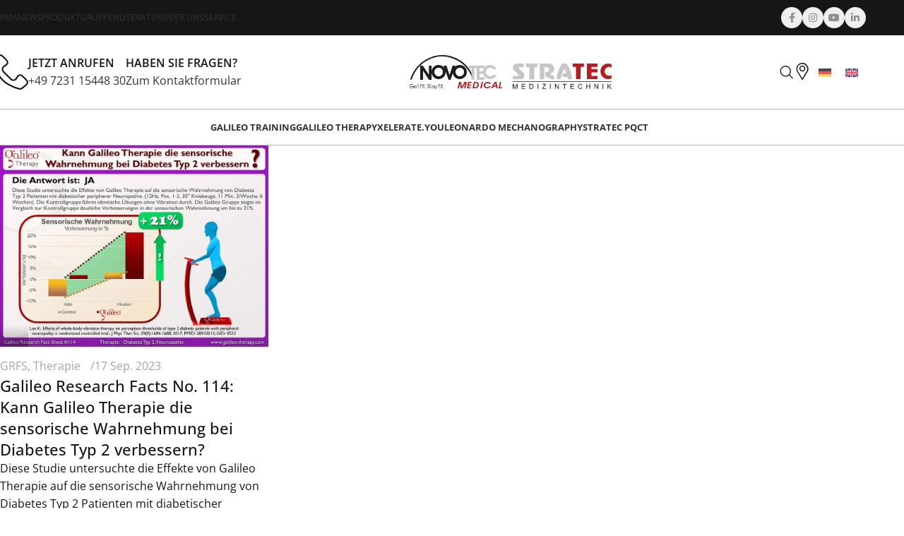

--- FILE ---
content_type: image/svg+xml
request_url: https://stratec-med.com/wp-content/uploads/sites/2/2022/07/icons-header-telefon-stratec.svg
body_size: 666
content:
<svg id="51501ed1-ff6b-4e60-8e45-7b6352d6aeb4" data-name="Ebene 1" xmlns="http://www.w3.org/2000/svg" viewBox="0 0 46.5 46.77"><title>icons-header</title><path d="M35.78,46.63a4.93,4.93,0,0,1-1.2-.15c-4.26-1-15-4.3-22.56-11.88S1.19,16.3.14,12.05A5.06,5.06,0,0,1,1,7.84c1-1.4,2.73-3.43,5-6H6a4.84,4.84,0,0,1,6.7-.55l.08.07a46.37,46.37,0,0,1,6.35,6.41,2.55,2.55,0,0,1,.24.31,4.81,4.81,0,0,1-1.23,6.69L15,16.87a3.72,3.72,0,0,0-.49.4,3.5,3.5,0,0,0-1,2.47,3.45,3.45,0,0,0,1,2.46l9.87,9.87a3.94,3.94,0,0,0,.49.41,3.5,3.5,0,0,0,4.85-.89l2.14-3.11a3.55,3.55,0,0,1,.23-.31,4.82,4.82,0,0,1,6.78-.69,47.07,47.07,0,0,1,6.45,6.41,4.81,4.81,0,0,1-.51,6.73c-1.8,1.55-4.3,3.69-6.06,5A5,5,0,0,1,35.78,46.63ZM9.66,2.13a2.84,2.84,0,0,0-2.14,1h0C5.27,5.68,3.62,7.68,2.61,9a3,3,0,0,0-.52,2.53c1,4.09,4.12,14.39,11.35,21.62S31,43.53,35.06,44.54A3,3,0,0,0,37.59,44c1.72-1.28,4.18-3.38,5.94-4.91a2.79,2.79,0,0,0,.32-3.91A44.69,44.69,0,0,0,37.64,29a2.82,2.82,0,0,0-4,.4l-.13.18L31.4,32.72a5.49,5.49,0,0,1-7.63,1.4,5.78,5.78,0,0,1-.76-.63l-9.87-9.88a5.47,5.47,0,0,1,0-7.75,5.15,5.15,0,0,1,.76-.64L17,13.07a2.73,2.73,0,0,0,1.17-1.8,2.77,2.77,0,0,0-.45-2.11A1.09,1.09,0,0,0,17.6,9a43.6,43.6,0,0,0-6.13-6.17l-.08-.08A2.69,2.69,0,0,0,9.66,2.13Z" style="fill:#141514"/></svg>

--- FILE ---
content_type: image/svg+xml
request_url: https://stratec-med.com/wp-content/uploads/sites/2/2022/06/logo-novotec-medical-stratec-medizintechnik.svg
body_size: 8143
content:
<?xml version="1.0" encoding="UTF-8"?>
<svg width="287px" height="48px" viewBox="0 0 287 48" version="1.1" xmlns="http://www.w3.org/2000/svg" xmlns:xlink="http://www.w3.org/1999/xlink">
    <!-- Generator: Sketch 51.3 (57544) - http://www.bohemiancoding.com/sketch -->
    <title>Group 51</title>
    <desc>Created with Sketch.</desc>
    <defs>
        <polygon id="path-1" points="-0.000181935484 0.109908333 140.099419 0.109908333 140.099419 10.970575 -0.000181935484 10.970575"></polygon>
        <polygon id="path-3" points="0 48 286 48 286 0 0 0"></polygon>
    </defs>
    <g id="Wireframes" stroke="none" stroke-width="1" fill="none" fill-rule="evenodd">
        <g id="stratec-medizintechnik.de" transform="translate(-576.000000, -202.000000)">
            <g id="stratc-menu" transform="translate(0.000000, 150.000000)">
                <g id="Group-51" transform="translate(576.000000, 52.000000)">
                    <path d="M266.003668,16.6450974 L257.465796,16.6450974 L257.465796,19.8710368 L266.003668,19.8710368 L266.003668,24.5580888 L257.465796,24.5580888 L257.465796,24.6036916 L257.465796,29.3855973 L266.003668,29.3855973 L266.003668,33.969587 L251.003006,33.969587 L251.003006,12.049251 L266.01641,12.049251 L266.003668,16.6450974 Z M286,13.1957044 L286,17.529791 C284.16064,16.5329146 281.526741,16.3340866 279.636414,17.3300509 C277.499443,18.4263413 276.107863,20.6681731 276.15701,23.05867 C276.207067,25.2010878 277.301036,27.1437654 279.040283,28.3394699 C280.92879,29.5853374 284.011379,29.7841654 285.900796,28.4890469 L285.900796,32.8231335 C282.569743,34.8159743 277.648703,34.118252 274.61617,31.9265832 C271.23597,29.3363463 269.595017,25.3506648 270.390465,21.0165782 C270.93745,17.529791 273.671462,14.0420917 277.052572,12.7971363 C279.786584,11.6014319 283.415248,11.8504229 286,13.1957044 Z M246.628951,16.8320687 L242.148411,16.8320687 L242.104725,33.969587 C239.917697,34.018838 237.581409,33.969587 235.443528,33.969587 L235.403483,16.8320687 L231.019416,16.8320687 C231.019416,15.2377962 230.97573,13.8496481 231.019416,12 L246.628951,12.049251 L246.628951,16.8320687 Z" id="Fill-1" fill="#B51F1F"></path>
                    <path d="M202.960116,14.8275128 C204.305861,16.4931479 204.704566,18.8668167 204.455489,20.8855443 C204.056784,23.4607162 201.714733,25.8842985 199.322501,26.7420729 C199.123604,26.8936623 198.991311,27.1802034 199.22214,27.5000201 L199.671938,27.8022746 C201.216579,28.4086324 202.860668,28.8634007 204.455489,29.3172447 L204.455489,35 C200.280488,34.2614636 196.023374,32.2732388 192.195986,29.9236025 L192.195986,23.6123056 C192.943216,23.9653981 193.891167,24.2685769 194.837294,24.0670739 C195.833601,23.7629707 196.880089,23.0567858 197.278794,21.996584 C197.72768,20.9363823 197.578963,19.6238396 196.980449,18.6643893 C196.030673,17.3573926 195.487813,17.1494193 190.780901,17.1494193 L190.750793,34.3659125 L184.32224,34.3659125 L184.272972,12.0508379 L198.47491,12.1007515 C200.21936,12.4547683 201.764001,13.3633806 202.960116,14.8275128 Z M180.933701,17.1494193 L176.494113,17.1494193 L176.448495,34.3659125 L169.471608,34.3659125 L169.471608,17.1494193 L165.054829,17.1494193 L165.054829,12.0508379 L180.933701,12.0508379 L180.933701,17.1494193 Z M148.242603,20.7847928 C147.664161,20.1229755 164.52383,36.929068 148.242603,20.7847928 Z M161.448234,12.0508379 L161.448234,17.1494193 L154.920233,17.2002572 C154.620976,17.3518466 154.443064,17.2686573 154.321719,17.9572801 C154.326281,19.3086445 159.408177,23.0133424 161.199157,25.0255998 C162.445453,26.5405699 162.943607,28.7617249 162.245645,30.7305389 C161.498414,32.8010288 159.173698,34.5720371 157.312465,34.3659125 L146,34.3659125 L146,29.3653096 C148.740757,29.3653096 151.204153,29.4660612 153.995091,29.3653096 C154.599991,29.3653096 155.024243,28.8042439 154.471347,27.9030262 L147.495373,21.2395611 C146.498154,20.0268456 146,18.5127999 146.249077,16.8471647 C146.447973,14.7766748 148.292784,12.7071093 150.285398,12.2024274 L151.930399,12 L161.448234,12.0508379 Z M222.078811,12.0508379 C227.011991,18.5127999 229.501846,26.2364667 230,34.3649881 L224.247513,34.3659125 L223.424556,30.9329663 L215.945866,30.9329663 C216.195855,29.2155689 216.746014,27.2717116 217.444889,25.6569144 L221.790503,25.6569144 C221.142721,23.4357594 220.086197,21.2395611 218.988617,19.1690713 L218.839901,19.2189848 C216.447669,23.9653981 214.763436,29.0140658 213.716948,34.3659125 L207.876874,34.3659125 C208.922449,26.3381425 211.281835,18.7651409 215.617413,12.0508379 L222.078811,12.0508379 Z" id="Fill-3" fill="#C6C6C6"></path>
                    <g id="Group-7" transform="translate(146.000000, 37.000000)">
                        <mask id="mask-2" fill="white">
                            <use xlink:href="#path-1"></use>
                        </mask>
                        <g id="Clip-6"></g>
                        <path d="M134.306412,10.8514083 L134.306412,3.84349167 L135.235192,3.84349167 L135.235192,7.318575 L138.714708,3.84349167 L139.970973,3.84349167 L137.030895,6.68240833 L140.100147,10.8514083 L138.875721,10.8514083 L136.381386,7.30390833 L135.235192,8.42315833 L135.235192,10.8514083 L134.306412,10.8514083 Z M127.351018,10.8514083 L128.277979,10.8514083 L128.277979,3.84349167 L127.351018,3.84349167 L127.351018,10.8514083 Z M115.678037,10.8514083 L115.678037,3.84349167 L116.62956,3.84349167 L120.311025,9.345325 L120.311025,3.84349167 L121.200689,3.84349167 L121.200689,10.8514083 L120.249166,10.8514083 L116.568612,5.34499167 L116.568612,10.8514083 L115.678037,10.8514083 Z M104.213373,10.8514083 L104.213373,3.84349167 L105.141244,3.84349167 L105.141244,6.721825 L108.783592,6.721825 L108.783592,3.84349167 L109.712373,3.84349167 L109.712373,10.8514083 L108.783592,10.8514083 L108.783592,7.54865833 L105.141244,7.54865833 L105.141244,10.8514083 L104.213373,10.8514083 Z M97.681889,8.393825 L98.6106697,8.62940833 C98.4159987,9.389325 98.0648632,9.97049167 97.5609019,10.3719917 C97.0551213,10.7716583 96.43836,10.970575 95.7069794,10.970575 C94.9519471,10.970575 94.3379148,10.816575 93.8657923,10.5104083 C93.3918503,10.2024083 93.0316181,9.75690833 92.7850955,9.17390833 C92.5385729,8.58999167 92.4148568,7.96390833 92.4148568,7.29474167 C92.4148568,6.565075 92.5540374,5.92890833 92.8323987,5.385325 C93.1116697,4.84265833 93.5073794,4.42924167 94.0240761,4.147825 C94.5371342,3.864575 95.1038632,3.72524167 95.7224439,3.72524167 C96.4228955,3.72524167 97.0132761,3.90215833 97.4908568,4.25965833 C97.9693471,4.61715833 98.302289,5.118575 98.4896826,5.76574167 L97.5772761,5.98115833 C97.4135342,5.470575 97.1797471,5.10024167 96.8695471,4.86649167 C96.5611665,4.63365833 96.1727342,4.51724167 95.702431,4.51724167 C95.1648116,4.51724167 94.715431,4.64649167 94.3533794,4.904075 C93.9913277,5.16349167 93.7366181,5.509075 93.5910697,5.94449167 C93.4446116,6.37899167 93.3709277,6.82815833 93.3709277,7.28924167 C93.3709277,7.88690833 93.4582568,8.40574167 93.6301858,8.85124167 C93.8057535,9.29490833 94.0741084,9.62765833 94.4416181,9.84765833 C94.8082181,10.068575 95.2057471,10.1776583 95.6323858,10.1776583 C96.1518116,10.1776583 96.5902761,10.027325 96.9514181,9.72849167 C97.3116503,9.42874167 97.5545342,8.98324167 97.681889,8.393825 Z M81.7388826,10.8514083 L81.7388826,3.84349167 L86.8048761,3.84349167 L86.8048761,4.67124167 L82.6649342,4.67124167 L82.6649342,6.81624167 L86.5419794,6.81624167 L86.5419794,7.63849167 L82.6649342,7.63849167 L82.6649342,10.0236583 L86.9686181,10.0236583 L86.9686181,10.8514083 L81.7388826,10.8514083 Z M73.0896697,10.8514083 L73.0896697,4.67124167 L70.7809084,4.67124167 L70.7809084,3.84349167 L76.334489,3.84349167 L76.334489,4.67124167 L74.016631,4.67124167 L74.016631,10.8514083 L73.0896697,10.8514083 Z M59.7938245,10.8514083 L59.7938245,3.84349167 L60.7444374,3.84349167 L64.4259019,9.345325 L64.4259019,3.84349167 L65.3146568,3.84349167 L65.3146568,10.8514083 L64.3631342,10.8514083 L60.6816697,5.34499167 L60.6816697,10.8514083 L59.7938245,10.8514083 Z M52.8075019,10.8514083 L53.7353729,10.8514083 L53.7353729,3.84349167 L52.8075019,3.84349167 L52.8075019,10.8514083 Z M41.676689,10.8514083 L41.676689,9.991575 L45.2662761,5.503575 C45.5218955,5.18274167 45.7638697,4.90590833 45.9940181,4.67124167 L42.0833148,4.67124167 L42.0833148,3.84349167 L47.1020052,3.84349167 L47.1020052,4.67124167 L43.1676503,9.53140833 L42.742831,10.0236583 L47.2184439,10.0236583 L47.2184439,10.8514083 L41.676689,10.8514083 Z M35.241631,10.8514083 L36.1685923,10.8514083 L36.1685923,3.84349167 L35.241631,3.84349167 L35.241631,10.8514083 Z M24.5065277,10.0236583 L26.0029471,10.0236583 C26.4650632,10.0236583 26.8289342,9.98149167 27.091831,9.895325 C27.3538181,9.80915833 27.5630439,9.68815833 27.7195084,9.53140833 C27.9396503,9.312325 28.1115794,9.01624167 28.2334761,8.64499167 C28.3562826,8.272825 28.4181406,7.824575 28.4181406,7.29474167 C28.4181406,6.56140833 28.2971535,5.99949167 28.0569987,5.605325 C27.8159342,5.21115833 27.5239277,4.948075 27.17916,4.81424167 C26.9317277,4.71799167 26.5296503,4.67124167 25.9802052,4.67124167 L24.5065277,4.67124167 L24.5065277,10.0236583 Z M23.5804761,10.8514083 L23.5804761,3.84349167 L25.9938503,3.84349167 C26.5378374,3.84349167 26.9544697,3.878325 27.2419277,3.944325 C27.6430955,4.03599167 27.9860439,4.20465833 28.2698632,4.44574167 C28.6382826,4.75924167 28.9157342,5.157075 29.0985794,5.64290833 C29.2823342,6.12965833 29.3742116,6.68424167 29.3742116,7.30940833 C29.3742116,7.841075 29.3123535,8.31224167 29.1859084,8.723825 C29.0621923,9.13449167 28.9039084,9.47549167 28.7083277,9.74499167 C28.5145665,10.0144917 28.3017019,10.2262417 28.0706439,10.379325 C27.8404955,10.5342417 27.5612245,10.6524917 27.2346503,10.7322417 C26.9071665,10.8119917 26.5314697,10.8514083 26.1093794,10.8514083 L23.5804761,10.8514083 Z M12.6361471,10.8514083 L12.6361471,3.84349167 L17.7030503,3.84349167 L17.7030503,4.67124167 L13.5631084,4.67124167 L13.5631084,6.81624167 L17.4401535,6.81624167 L17.4401535,7.63849167 L13.5631084,7.63849167 L13.5631084,10.0236583 L17.8658826,10.0236583 L17.8658826,10.8514083 L12.6361471,10.8514083 Z M-0.000181935484,0.771741667 L140.100147,0.771741667 L140.100147,0.109908333 L-0.000181935484,0.109908333 L-0.000181935484,0.771741667 Z M-0.000181935484,10.8514083 L-0.000181935484,3.84349167 L1.3961729,3.84349167 L3.05360516,8.80540833 C3.20734065,9.26649167 3.32014065,9.61299167 3.38836645,9.843075 C3.46841806,9.58824167 3.59213419,9.213325 3.76224387,8.718325 L5.43877935,3.84349167 L6.68776645,3.84349167 L6.68776645,10.8514083 L5.79355355,10.8514083 L5.79355355,4.98565833 L3.75678581,10.8514083 L2.91988258,10.8514083 L0.894030968,4.88665833 L0.894030968,10.8514083 L-0.000181935484,10.8514083 Z" id="Fill-5" fill="#1D1D1B" mask="url(#mask-2)"></path>
                    </g>
                    <path d="M2,34 C2.04629763,33.8689647 2.09531866,33.7270098 2.14161629,33.5968845 C11.1705626,7.87939128 38.1048918,-5.36700137 62.2885968,4.01476055 C75.2337783,9.03595961 85.3802224,19.8982382 90,33.666952" id="Stroke-8" stroke="#1D1D1B" stroke-width="2" stroke-linecap="round"></path>
                    <polygon id="Fill-10" fill="#1D1D1B" points="18.9001991 35 18.9001991 21.8357242 27.3275155 35 31 35 31 15 27.1279138 15 27.1279138 27.7709394 18.7577603 15 15 15 15 35"></polygon>
                    <path d="M34.9949568,23.8219532 C34.9949568,20.5485623 37.6759726,17.8965548 41.0954611,17.8965548 C44.3519452,17.8965548 47.0329611,20.5485623 47.0329611,23.8219532 C47.0329611,27.5021811 44.3240274,30.098994 41.0144092,30.098994 C39.4266931,30.098994 37.8398775,29.3957091 36.6358069,28.0968575 C35.5416066,26.9066144 34.9949568,25.4724473 34.9949568,23.8219532 M31,23.9572688 C31,26.6626903 31.9573127,29.0707736 33.7629683,30.9651918 C35.6784942,32.9940354 38.1415706,34 41.0144092,34 C43.7224424,34 46.2944885,32.9130241 48.1820965,30.9651918 C50.01567,29.0983709 51,26.6359833 51,23.8762575 C51,21.2518472 49.9607349,18.7894596 48.0181916,16.8683344 C46.1305836,15.0282204 43.6675072,14 41.0684438,14 C37.621938,14 34.6113112,15.5694828 32.6966859,18.3292086 C31.5745677,19.9529956 31,21.8198166 31,23.9572688" id="Fill-12" fill="#1D1D1B"></path>
                    <polygon id="Fill-14" fill="#1D1D1B" points="57.8998755 35 65 15 60.8624777 15 56.5023002 28.3336418 52.1697245 15 48 15 55.1323267 35"></polygon>
                    <path d="M64.9949568,23.8219532 C64.9949568,20.5485623 67.6759726,17.8965548 71.0954611,17.8965548 C74.3519452,17.8965548 77.0329611,20.5485623 77.0329611,23.8219532 C77.0329611,27.5021811 74.3240274,30.098994 71.0144092,30.098994 C69.4266931,30.098994 67.8398775,29.3957091 66.6367075,28.0968575 C65.5416066,26.9066144 64.9949568,25.4724473 64.9949568,23.8219532 M61,23.9572688 C61,26.6626903 61.9573127,29.0707736 63.7638689,30.9651918 C65.6784942,32.9940354 68.1415706,34 71.0144092,34 C73.7224424,34 76.2944885,32.9130241 78.1829971,30.9651918 C80.01567,29.0983709 81,26.6359833 81,23.8762575 C81,21.2518472 79.9607349,18.7894596 78.0181916,16.8683344 C76.1305836,15.0282204 73.6675072,14 71.0684438,14 C67.621938,14 64.6122118,15.5694828 62.6966859,18.3292086 C61.5745677,19.9529956 61,21.8198166 61,23.9572688" id="Fill-16" fill="#1D1D1B"></path>
                    <polygon id="Fill-18" fill="#C6C6C6" points="95 15 84 15 84 18.5159648 87.6215932 18.5159648 87.6215932 35 91.3784068 35 91.3784068 18.5159648 95 18.5159648"></polygon>
                    <polygon id="Fill-20" fill="#C6C6C6" points="106 35 106 31.4840352 98.952683 31.4840352 98.952683 26.5335493 106 26.5335493 106 23.0731143 98.952683 23.0731143 98.952683 18.5159648 106 18.5159648 106 15 95 15 95 35"></polygon>
                    <path d="M123,20.087692 C121.092373,16.0022257 118.120567,14 113.868335,14 C111.196222,14 108.879433,14.9739595 107.025643,16.7865569 C105.035466,18.7620743 104,21.1969731 104,23.8758068 C104,26.5279323 104.872161,28.8818162 106.50791,30.6953038 C108.470272,32.8862675 110.951263,34 113.840519,34 C118.038914,34 121.064557,32.0209214 122.863613,28.097485 L118.230035,28.097485 C117.275325,29.4231026 115.722125,30.1540174 113.813601,30.1540174 C110.596836,30.1540174 107.92562,27.5286 107.92562,23.9301135 C107.92562,22.3605609 108.551924,20.7643 109.724675,19.5731137 C110.814876,18.4647229 112.259504,17.8691298 113.813601,17.8691298 C115.803778,17.8691298 117.302243,18.6534609 118.365525,20.087692 L123,20.087692 Z" id="Fill-22" fill="#C6C6C6"></path>
                    <path d="M2.34690606,44.1171285 L2.34690606,44.6290932 L5.31324142,44.6290932 C5.04969542,45.7323678 4.08207759,46.4549748 3.03270279,46.4549748 C1.68611735,46.4549748 0.610772684,45.4083753 0.610772684,43.9716625 C0.610772684,42.6889169 1.62744469,41.5525819 3.02500802,41.5525819 C3.81756973,41.5525819 4.42930426,41.8850756 4.97467137,42.5670655 L5.68547611,42.5670655 C5.14010901,41.5686398 4.20615582,41 3.0577108,41 C2.18916319,41 1.49567169,41.2767632 0.916639949,41.8359572 C0.313562039,42.4206549 0,43.1593199 0,43.9631612 C0,45.6917506 1.29753126,47 2.98364861,47 C4.6110933,47 5.90092979,45.8221033 6,44.1171285 L2.34690606,44.1171285 Z" id="Fill-24" fill="#1D1D1B"></path>
                    <path d="M10,45.1514467 L10,45.1161502 C10,43.8462959 9.17287568,43 8.02930096,43 C6.82042696,43 6,43.867638 6,44.9963062 C6,46.0609481 6.84889075,47 8.00753453,47 C8.84889075,47 9.51778987,46.5403242 9.87777313,45.6948492 L9.31686898,45.6948492 C9.05734617,46.2374307 8.56090414,46.5337574 7.99330264,46.5337574 C7.19380494,46.5337574 6.57597321,45.9977427 6.51151109,45.1514467 L10,45.1514467 Z M9.45332775,44.7418428 L6.52574299,44.7418428 C6.64796986,43.9382311 7.2231059,43.4580341 7.95730431,43.4580341 C8.7626622,43.4580341 9.26663876,43.8955469 9.45332775,44.7418428 Z" id="Fill-26" fill="#1D1D1B"></path>
                    <polygon id="Fill-28" fill="#1D1D1B" points="11.7468031 47 12.2523444 47 12.2523444 43.0507448 13 43.0507448 13 42.4683254 12.2523444 42.4683254 12.2523444 41 11.7468031 41 11.7468031 42.4683254 11 42.4683254 11 43.0507448 11.7468031 43.0507448"></polygon>
                    <path d="M16.1076067,47 L16.1076067,43.0191 L17,43.0191 L17,42.5189382 L16.1001855,42.5189382 L16.1001855,42.3936549 C16.1001855,41.7594691 16.33859,41.5254128 17,41.5166721 L17,41 L16.9526902,41 C15.9962894,41 15.5491651,41.4506313 15.5491651,42.3936549 L15.5491651,42.5189382 L15,42.5189382 L15,43.0191 L15.5732839,43.0191 L15.5732839,47 L16.1076067,47 Z" id="Fill-30" fill="#1D1D1B"></path>
                    <mask id="mask-4" fill="white">
                        <use xlink:href="#path-3"></use>
                    </mask>
                    <g id="Clip-33"></g>
                    <path d="M18,41.9368249 L18.593,41.9368249 L18.593,41 L18,41 L18,41.9368249 Z M18,47 L18.593,47 L18.593,42.4690671 L18,42.4690671 L18,47 Z" id="Fill-32" fill="#1D1D1B" mask="url(#mask-4)"></path>
                    <polygon id="Fill-34" fill="#1D1D1B" mask="url(#mask-4)" points="19.7471215 47 20.2528785 47 20.2528785 43.0507448 21 43.0507448 21 42.4683254 20.2528785 42.4683254 20.2528785 41 19.7471215 41 19.7471215 42.4683254 19 42.4683254 19 43.0507448 19.7471215 43.0507448"></polygon>
                    <polygon id="Fill-35" fill="#1D1D1B" mask="url(#mask-4)" points="21 47 21.602 47 21.602 46 21 46"></polygon>
                    <path d="M25,45.2349046 C25.0147271,46.2915024 25.6107421,47 26.4666474,47 C27.403985,47 28,46.234747 28,45.1289611 C28,44.3816806 27.7019925,43.9673656 27.0323419,43.6826423 C26.6078545,43.5038625 26.2284147,43.4300804 25.9745885,43.2267066 C25.7588796,43.0479268 25.6627202,42.8369857 25.6627202,42.5361816 C25.6627202,41.966735 26.0196362,41.5448526 26.5558764,41.5448526 C27.0392723,41.5448526 27.3450765,41.8938988 27.3970546,42.5286142 L27.8882472,42.5286142 C27.8362691,41.5448526 27.3372798,41 26.5558764,41 C25.6999711,41 25.141207,41.6744443 25.141207,42.569289 C25.141207,43.3241368 25.4911926,43.723317 26.2353451,43.999527 C26.9725671,44.2681696 27.4784869,44.3977613 27.4784869,45.2349046 C27.4784869,45.9424563 27.0990471,46.4050134 26.4735778,46.4050134 C25.91568,46.4050134 25.5215131,45.958537 25.5059197,45.2349046 L25,45.2349046 Z" id="Fill-36" fill="#1D1D1B" mask="url(#mask-4)"></path>
                    <polygon id="Fill-37" fill="#1D1D1B" mask="url(#mask-4)" points="28.7471215 47 29.2528785 47 29.2528785 43.0507448 30 43.0507448 30 42.4683254 29.2528785 42.4683254 29.2528785 41 28.7471215 41 28.7471215 42.4683254 28 42.4683254 28 43.0507448 28.7471215 43.0507448"></polygon>
                    <path d="M34.5107241,44.9677553 C34.5107241,45.877222 33.7810575,46.5444399 33.0216606,46.5444399 C32.2333829,46.5444399 31.5181567,45.9127739 31.5181567,45.0314179 C31.5181567,44.1012815 32.2333829,43.4539066 33.0361011,43.4539066 C33.787853,43.4539066 34.5107241,44.1368334 34.5107241,44.9677553 M34.5107241,46.2964035 L34.5107241,46.8999587 L35,46.8999587 L35,43.0851592 L34.5107241,43.0851592 L34.5107241,43.6961554 C34.174347,43.2480364 33.6570397,43 33.0505415,43 C31.8536844,43 31,43.8879702 31,45.0099215 C31,46.0971476 31.8239541,47 33.0063708,47 C33.6349543,47 34.1964324,46.7296403 34.5107241,46.2964035" id="Fill-38" fill="#1D1D1B" mask="url(#mask-4)"></path>
                    <polygon id="Fill-39" fill="#1D1D1B" mask="url(#mask-4)" points="35 43 36.6600606 47.5213829 36.0827699 49 36.6759151 49 39 43 38.3592912 43 36.9640942 46.6778633 35.6341805 43"></polygon>
                    <path d="M42.1076067,47 L42.1076067,43.0191 L43,43.0191 L43,42.5189382 L42.1001855,42.5189382 L42.1001855,42.3936549 C42.1001855,41.7594691 42.3395176,41.5254128 43,41.5166721 L43,41 L42.9526902,41 C41.9962894,41 41.5491651,41.4506313 41.5491651,42.3936549 L41.5491651,42.5189382 L41,42.5189382 L41,43.0191 L41.5732839,43.0191 L41.5732839,47 L42.1076067,47 Z" id="Fill-40" fill="#1D1D1B" mask="url(#mask-4)"></path>
                    <path d="M44,41.9368249 L44.593,41.9368249 L44.593,41 L44,41 L44,41.9368249 Z M44,47 L44.593,47 L44.593,42.4690671 L44,42.4690671 L44,47 Z" id="Fill-41" fill="#1D1D1B" mask="url(#mask-4)"></path>
                    <polygon id="Fill-42" fill="#1D1D1B" mask="url(#mask-4)" points="45.7471215 47 46.2528785 47 46.2528785 43.0507448 47 43.0507448 47 42.4683254 46.2528785 42.4683254 46.2528785 41 45.7471215 41 45.7471215 42.4683254 45 42.4683254 45 43.0507448 45.7471215 43.0507448"></polygon>
                    <polygon id="Fill-43" fill="#1D1D1B" mask="url(#mask-4)" points="47 47 47.602 47 47.602 46 47 46"></polygon>
                    <polygon id="Fill-44" fill="#B51F1F" mask="url(#mask-4)" points="81 38 77.8031417 38 73.888754 44.8353393 73.0013567 38 69.9595145 38 68 47 69.9595145 47 71.5226705 39.7213513 72.437915 47 74.6211353 47 78.6487683 39.7213513 77.1413067 47 79.0562656 47"></polygon>
                    <polygon id="Fill-45" fill="#B51F1F" mask="url(#mask-4)" points="81 47 86.1946052 47 86.508437 45.4807323 83.1476783 45.4807323 83.6046311 43.1895418 86.9533194 43.1895418 87.2671511 41.6711844 83.9063924 41.6711844 84.33748 39.5311014 87.6991009 39.5311014 88 38 82.8071191 38"></polygon>
                    <path d="M93.2135723,39.4428037 C95.0317274,39.4428037 96.0611046,40.4049762 96.0611046,42.0626075 C96.0611046,44.1271366 94.4438895,45.5826843 92.1709753,45.5826843 L91.1548179,45.5826843 L92.4247944,39.4428037 L93.2135723,39.4428037 Z M93.6145711,38 L90.8340188,38 L89,47 L92.5719741,47 C95.8610458,47 98,44.9746131 98,41.9114999 C98,39.4555477 96.4224442,38 93.6145711,38 Z" id="Fill-46" fill="#B51F1F" mask="url(#mask-4)"></path>
                    <polygon id="Fill-47" fill="#B51F1F" mask="url(#mask-4)" points="100 47 102.008086 47 104 38 101.993817 38"></polygon>
                    <path d="M114.577907,44.087849 L112.480018,44.087849 C111.771441,44.9520381 110.817692,45.4152155 109.727436,45.4152155 C108.133363,45.4152155 106.947912,44.3925479 106.947912,42.8217725 C106.947912,41.9085514 107.302649,41.1415507 107.997755,40.5085125 C108.66502,39.8991147 109.41401,39.6066738 110.327346,39.6066738 C111.553211,39.6066738 112.438707,40.0821092 112.915581,41.0198463 L115,41.0198463 C114.468343,39.168888 112.738662,38 110.504266,38 C108.991917,38 107.602604,38.5113338 106.621913,39.4245549 C105.57207,40.3990661 105,41.664267 105,42.967993 C105,44.2577099 105.599012,45.3906995 106.675797,46.1454422 C107.466098,46.705808 108.46026,47 109.632241,47 C111.893579,47 113.733722,45.9265493 114.577907,44.087849" id="Fill-48" fill="#B51F1F" mask="url(#mask-4)"></path>
                    <path d="M115,47 L117.18175,47 L118.363688,45.1011429 L122.522531,45.1011429 L122.977845,47 L125,47 L122.806985,38 L120.685317,38 L115,47 Z M122.137627,43.4298574 L119.388847,43.4298574 L121.368757,40.2147264 L122.137627,43.4298574 Z" id="Fill-49" fill="#B51F1F" mask="url(#mask-4)"></path>
                    <polygon id="Fill-50" fill="#B51F1F" mask="url(#mask-4)" points="126 47 130.69702 47 131 45.4552443 128.045946 45.4552443 129.497586 38 127.742134 38"></polygon>
                </g>
            </g>
        </g>
    </g>
</svg>